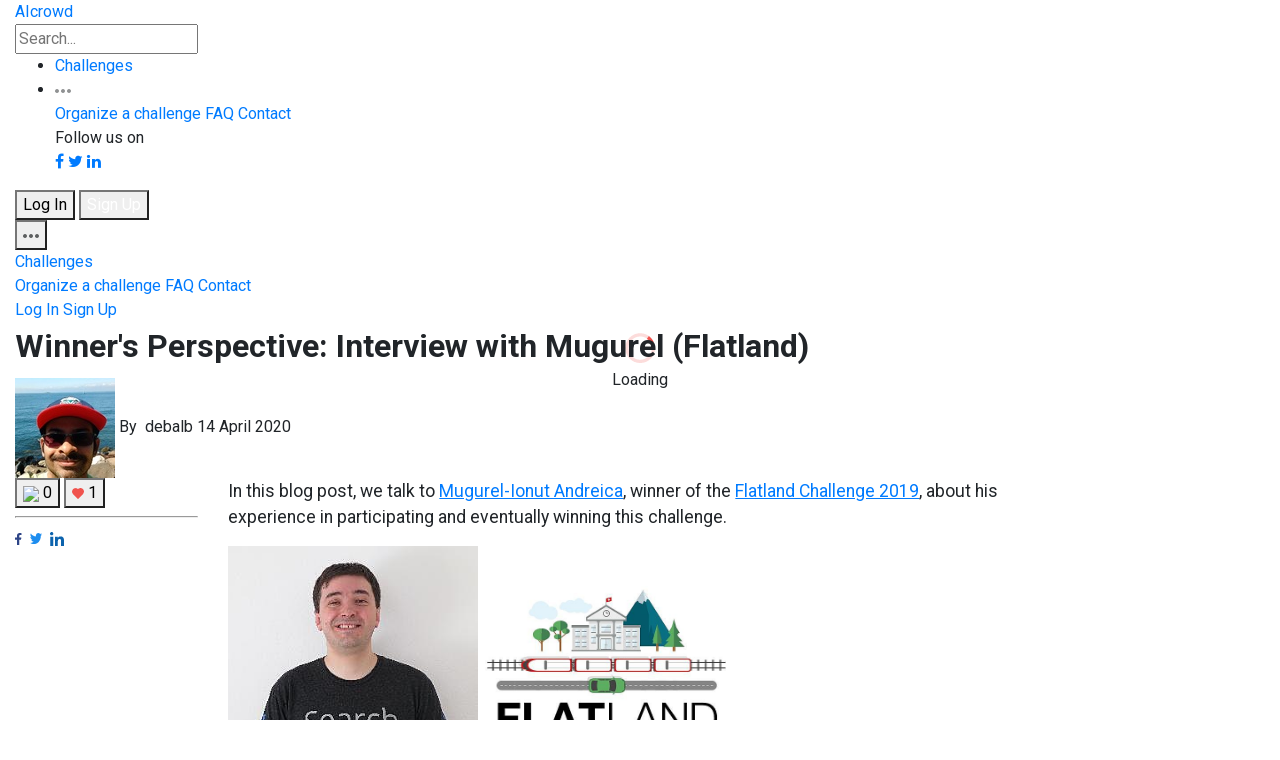

--- FILE ---
content_type: text/html; charset=UTF-8
request_url: https://d3qvx1ggyg4lu1.cloudfront.net/blogs/flatland-mugurel
body_size: 2312
content:
<!DOCTYPE html>
<html lang="en">
<head>
    <meta charset="utf-8">
    <meta name="viewport" content="width=device-width, initial-scale=1">
    <title></title>
    <style>
        body {
            font-family: "Arial";
        }
    </style>
    <script type="text/javascript">
    window.awsWafCookieDomainList = [];
    window.gokuProps = {
"key":"AQIDAHjcYu/GjX+QlghicBgQ/7bFaQZ+m5FKCMDnO+vTbNg96AHqDSf7dyseAvxXfff+th73AAAAfjB8BgkqhkiG9w0BBwagbzBtAgEAMGgGCSqGSIb3DQEHATAeBglghkgBZQMEAS4wEQQMBbAhfC6rywEJSQLoAgEQgDvkSovwKw8drqzo35BraWInANBuiYC/Ydi42ZvWJEuM09r4GJbJcSPceJYTDcFO+WT1lARbyvQfSSoHfg==",
          "iv":"D549DAHc/gAAAAvK",
          "context":"AsH1aUTJUCqntl9M4MAp+bEIA2Z82gfo6bFP0WQSh5HxMInIBfWDPcpOIuCgXBJxgsUMGWrt3unb0cPBm0YdSPpRElB0BgxydPdItM8302RQZWNeI6fzHDvHcZUSGv1tZ9KZkH8fniFjOhQ5IbDZmEfPsIKapnOetrgJNSPvhI/JXM/5uZXaJ9Nn9urbqaeMk7ljh5Nnp+b68h+yjo/rGADjmLt2hjWnWLhkeBI2+qkQuruDQlJdHkAfYTX6M/9iyuEBer6FfXPDGqyNjEpLiwytpTuZH9dIvz1dzHWS3oMpQlavm6dSf78vfVZQdrzX0BEy/Bydvu4iIUn2Ml413/xw3nA8Cq6Ha3qApz8nA1DxDPzpxrP3UujCGp5mesBbkqDcrVVAsWzetuSqjz1kHTn9T8qtiw2KeEyHHaSinzCFKESCsKOzwxb2/FFGWIQYeWRHy35D36O7RoK4e4uGSGMH4v7CRXnAR5lu4XlaFyqPw6V1l76vfkTcjDmQJAi1r/bVp8crlDQvyOmeTVej83Tt6TZtFrpzdTD8uLwDX9wbx241Th0eTxn0QzIkdEbAgZI31UMqcfrjaZXhSOoDxKU87EZCQT2nHxyQvMG7QNlQJFhNitWFV2NE9U/x0rv7+CpkP9rq3B4K2t+XD5rdMjfoYRBmwoVst3OXI6DeAkzllDwlf/N4dS9nUdxlJWMMq3E54Zg46t2ie/xKvotRJJJpoWUDMsfnDxlqvwD/lB+NDKNEJ0qKRieHUdXkTnQQO83ChzB9JnRGSOaHb/AbD7GwrXtDYbIbfE+kz+PXjiC+YswKzyz35yB8FFZWhpCutGqe1B42DiP529t0IKDi9wHU"
};
    </script>
    <script src="https://2367754b30f7.ccb7be59.us-east-2.token.awswaf.com/2367754b30f7/9db258c14fd6/4fad6115c182/challenge.js"></script>
</head>
<body>
    <div id="challenge-container"></div>
    <script type="text/javascript">
        AwsWafIntegration.saveReferrer();
        AwsWafIntegration.checkForceRefresh().then((forceRefresh) => {
            if (forceRefresh) {
                AwsWafIntegration.forceRefreshToken().then(() => {
                    window.location.reload(true);
                });
            } else {
                AwsWafIntegration.getToken().then(() => {
                    window.location.reload(true);
                });
            }
        });
    </script>
    <noscript>
        <h1>JavaScript is disabled</h1>
        In order to continue, we need to verify that you're not a robot.
        This requires JavaScript. Enable JavaScript and then reload the page.
    </noscript>
</body>
</html>

--- FILE ---
content_type: application/javascript; charset=utf-8
request_url: https://cdnjs.cloudflare.com/ajax/libs/rollbar.js/2.0.1/rollbar.min.js
body_size: 11056
content:
!function(t){function e(n){if(r[n])return r[n].exports;var o=r[n]={exports:{},id:n,loaded:!1};return t[n].call(o.exports,o,o.exports,e),o.loaded=!0,o.exports}var r={};return e.m=t,e.c=r,e.p="",e(0)}([function(t,e,r){"use strict";var n=r(1),o=window&&window._rollbarConfig,i=o&&o.globalAlias||"Rollbar",a=window&&window[i]&&"function"==typeof window[i].shimId&&void 0!==window[i].shimId();if(window&&!window._rollbarStartTime&&(window._rollbarStartTime=(new Date).getTime()),!a&&o){var s=new n(o);window[i]=s}else window.rollbar=n,window._rollbarDidLoad=!0;t.exports=n},function(t,e,r){"use strict";function n(t,e){this.options=s.extend(!0,m,t);var r=new u(this.options,p,f);this.client=e||new a(this.options,r,c),o(this.client.notifier),i(this.client.queue),this.options.captureUncaught&&(l.captureUncaughtExceptions(window,this),l.wrapGlobals(window,this)),this.options.captureUnhandledRejections&&l.captureUnhandledRejections(window,this)}function o(t){t.addTransform(h.handleItemWithError).addTransform(h.ensureItemHasSomethingToSay).addTransform(h.addBaseInfo).addTransform(h.addRequestInfo(window)).addTransform(h.addClientInfo(window)).addTransform(h.addPluginInfo(window)).addTransform(h.addBody).addTransform(h.scrubPayload).addTransform(h.userTransform).addTransform(h.itemToPayload)}function i(t){t.addPredicate(d.checkIgnore).addPredicate(d.userCheckIgnore).addPredicate(d.urlIsWhitelisted).addPredicate(d.messageIsIgnored)}var a=r(2),s=r(5),u=r(9),c=r(11),l=r(14),p=r(15),f=r(16),h=r(17),d=r(21),g=r(18);n.prototype.global=function(t){return this.client.global(t),this},n.prototype.configure=function(t){var e=this.options;return this.options=s.extend(!0,{},e,t),this.client.configure(t),this},n.prototype.log=function(){var t=this._createItem(arguments),e=t.uuid;return this.client.log(t),{uuid:e}},n.prototype.debug=function(){var t=this._createItem(arguments),e=t.uuid;return this.client.debug(t),{uuid:e}},n.prototype.info=function(){var t=this._createItem(arguments),e=t.uuid;return this.client.info(t),{uuid:e}},n.prototype.warn=function(){var t=this._createItem(arguments),e=t.uuid;return this.client.warn(t),{uuid:e}},n.prototype.warning=function(){var t=this._createItem(arguments),e=t.uuid;return this.client.warning(t),{uuid:e}},n.prototype.error=function(){var t=this._createItem(arguments),e=t.uuid;return this.client.error(t),{uuid:e}},n.prototype.critical=function(){var t=this._createItem(arguments),e=t.uuid;return this.client.critical(t),{uuid:e}},n.prototype.handleUncaughtException=function(t,e,r,n,o,i){var a,u=s.makeUnhandledStackInfo(t,e,r,n,o,"onerror","uncaught exception",g);s.isError(o)?(a=this._createItem([t,o,i]),a._unhandledStackInfo=u):s.isError(e)?(a=this._createItem([t,e,i]),a._unhandledStackInfo=u):(a=this._createItem([t,i]),a.stackInfo=u),a.level=this.options.uncaughtErrorLevel,a._isUncaught=!0,this.client.log(a)},n.prototype.handleUnhandledRejection=function(t,e){var r="unhandled rejection was null or undefined!";r=t?t.message||String(t):r;var n,o=t&&t._rollbarContext||e&&e._rollbarContext;s.isError(t)?n=this._createItem([r,t,o]):(n=this._createItem([r,o]),n.stackInfo=s.makeUnhandledStackInfo(r,"",0,0,null,"unhandledrejection","",g)),n.level=this.options.uncaughtErrorLevel,n._isUncaught=!0,this.client.log(n)},n.prototype.wrap=function(t,e){try{var r;if(r=s.isFunction(e)?e:function(){return e||{}},!s.isFunction(t))return t;if(t._isWrap)return t;if(!t._wrapped){t._wrapped=function(){try{return t.apply(this,arguments)}catch(e){var n=e;throw s.isType(n,"string")&&(n=new String(n)),n._rollbarContext=r()||{},n._rollbarContext._wrappedSource=t.toString(),window._rollbarWrappedError=n,n}},t._wrapped._isWrap=!0;for(var n in t)t.hasOwnProperty(n)&&(t._wrapped[n]=t[n])}return t._wrapped}catch(o){return t}},n.prototype._createItem=function(t){for(var e,r,n,o,i,a=[],u=0,l=t.length;u<l;++u)switch(i=t[u],s.typeName(i)){case"undefined":break;case"string":e?a.push(i):e=i;break;case"function":o=s.wrapRollbarFunction(c,i,this);break;case"date":a.push(i);break;case"error":case"domexception":r?a.push(i):r=i;break;case"object":case"array":if(i instanceof Error||"undefined"!=typeof DOMException&&i instanceof DOMException){r?a.push(i):r=i;break}n?a.push(i):n=i;break;default:if(i instanceof Error||"undefined"!=typeof DOMException&&i instanceof DOMException){r?a.push(i):r=i;break}a.push(i)}a.length>0&&(n=s.extend(!0,{},n),n.extraArgs=a);var p={message:e,err:r,custom:n,timestamp:(new Date).getTime(),callback:o,uuid:s.uuid4()};return p._originalArgs=t,p};var m={version:"2.0.1",scrubFields:["pw","pass","passwd","password","secret","confirm_password","confirmPassword","password_confirmation","passwordConfirmation","access_token","accessToken","secret_key","secretKey","secretToken"],logLevel:"debug",reportLevel:"debug",uncaughtErrorLevel:"error",endpoint:"api.rollbar.com/api/1/"};t.exports=n},function(t,e,r){"use strict";function n(t,e,r){this.options=s.extend(!0,{},t),this.logger=r,this.queue=new i(n.rateLimiter,e,this.options),this.notifier=new a(this.queue,this.options)}var o=r(3),i=r(4),a=r(8),s=r(5),u={maxItems:0,itemsPerMinute:60};n.rateLimiter=new o(u),n.prototype.global=function(t){return n.rateLimiter.configureGlobal(t),this},n.prototype.configure=function(t){this.notifier&&this.notifier.configure(t);var e=this.options;return this.options=s.extend(!0,{},e,t),this},n.prototype.log=function(t){var e=this._defaultLogLevel();return this._log(e,t)},n.prototype.debug=function(t){this._log("debug",t)},n.prototype.info=function(t){this._log("info",t)},n.prototype.warn=function(t){this._log("warning",t)},n.prototype.warning=function(t){this._log("warning",t)},n.prototype.error=function(t){this._log("error",t)},n.prototype.critical=function(t){this._log("critical",t)},n.prototype.wait=function(t){this.queue.wait(t)},n.prototype._log=function(t,e){s.wrapRollbarFunction(this.logger,function(){var r=null;e.callback&&(r=e.callback,delete e.callback),e.level=e.level||t,this.notifier.log(e,r)},this)()},n.prototype._defaultLogLevel=function(){return this.options.logLevel||"debug"},t.exports=n},function(t,e){"use strict";function r(t){this.startTime=(new Date).getTime(),this.counter=0,this.perMinCounter=0,this.configureGlobal(t)}function n(t,e,r){return!t.ignoreRateLimit&&e>=1&&r>=e}function o(t,e,r){var n=null;return t&&(t=new Error(t)),t||e||(n=i(r)),{error:t,shouldSend:e,payload:n}}function i(t){return{message:"maxItems has been hit. Ignoring errors until reset.",err:null,custom:{maxItems:t}}}r.globalSettings={startTime:(new Date).getTime(),maxItems:void 0,itemsPerMinute:void 0},r.prototype.configureGlobal=function(t){void 0!==t.startTime&&(r.globalSettings.startTime=t.startTime),void 0!==t.maxItems&&(r.globalSettings.maxItems=t.maxItems),void 0!==t.itemsPerMinute&&(r.globalSettings.itemsPerMinute=t.itemsPerMinute)},r.prototype.shouldSend=function(t,e){e=e||(new Date).getTime(),e-this.startTime>=6e4&&(this.startTime=e,this.perMinCounter=0);var i=r.globalSettings.maxItems,a=r.globalSettings.itemsPerMinute;if(n(t,i,this.counter))return o(i+" max items reached",!1);if(n(t,a,this.perMinCounter))return o(a+" items per minute reached",!1);this.counter++,this.perMinCounter++;var s=!n(t,i,this.counter);return o(null,s,i)},t.exports=r},function(t,e,r){"use strict";function n(t,e,r){this.rateLimiter=t,this.api=e,this.options=r,this.predicates=[],this.pendingRequests=[],this.retryQueue=[],this.retryHandle=null,this.waitCallback=null}var o=r(5);n.prototype.configure=function(t){this.api&&this.api.configure(t);var e=this.options;return this.options=o.extend(!0,{},e,t),this},n.prototype.addPredicate=function(t){return o.isFunction(t)&&this.predicates.push(t),this},n.prototype.addItem=function(t,e){e&&o.isFunction(e)||(e=function(){});var r=this._applyPredicates(t);if(r.stop)return void e(r.err);if(this.waitCallback)return void e();this.pendingRequests.push(t);try{this._makeApiRequest(t,function(r,n){this._dequeuePendingRequest(t),e(r,n)}.bind(this))}catch(n){this._dequeuePendingRequest(t),e(n)}},n.prototype.wait=function(t){o.isFunction(t)&&(this.waitCallback=t,0==this.pendingRequests.length&&this.waitCallback())},n.prototype._applyPredicates=function(t){for(var e=null,r=0,n=this.predicates.length;r<n;r++)if(e=this.predicates[r](t,this.options),!e||void 0!==e.err)return{stop:!0,err:e.err};return{stop:!1,err:null}},n.prototype._makeApiRequest=function(t,e){var r=this.rateLimiter.shouldSend(t);r.shouldSend?this.api.postItem(t,function(r,n){r?this._maybeRetry(r,t,e):e(r,n)}.bind(this)):r.error?e(r.error):this.api.postItem(r.payload,e)};var i=["ECONNRESET","ENOTFOUND","ESOCKETTIMEDOUT","ETIMEDOUT","ECONNREFUSED","EHOSTUNREACH","EPIPE","EAI_AGAIN"];n.prototype._maybeRetry=function(t,e,r){var n=!1;if(this.options.retryInterval)for(var o=0,a=i.length;o<a;o++)if(t.code===i[o]){n=!0;break}n?this._retryApiRequest(e,r):r(t)},n.prototype._retryApiRequest=function(t,e){this.retryQueue.push({item:t,callback:e}),this.retryHandle||(this.retryHandle=setInterval(function(){for(;this.retryQueue.length;){var t=this.retryQueue.shift();this._makeApiRequest(t.item,t.callback)}}.bind(this),this.options.retryInterval))},n.prototype._dequeuePendingRequest=function(t){for(var e=1==this.pendingRequests.length,r=this.pendingRequests.length;r>=0;r--)if(this.pendingRequests[r]==t)return this.pendingRequests.splice(r,1),void(e&&o.isFunction(this.waitCallback)&&this.waitCallback())},t.exports=n},function(t,e,r){"use strict";function n(){if(!S&&(S=!0,s(JSON)&&(a(JSON.stringify)&&(I.stringify=JSON.stringify),a(JSON.parse)&&(I.parse=JSON.parse)),!a(I.stringify)||!a(I.parse))){var t=r(7);t(I)}}function o(t,e){return e===i(t)}function i(t){var e=typeof t;return"object"!==e?e:t?{}.toString.call(t).match(/\s([a-zA-Z]+)/)[1].toLowerCase():"null"}function a(t){return o(t,"function")}function s(t){return!o(t,"undefined")}function u(t){var e=i(t);return"object"===e||"array"===e}function c(t){return o(t,"error")}function l(t,e,r){return function(){var n=r||this;try{return e.apply(n,arguments)}catch(o){t.error(o)}}}function p(t,e){var r,n,i,a=o(t,"object"),s=o(t,"array"),u=[];if(a)for(r in t)t.hasOwnProperty(r)&&u.push(r);else if(s)for(i=0;i<t.length;++i)u.push(i);for(i=0;i<u.length;++i)r=u[i],n=t[r],t[r]=e(r,n);return t}function f(t){return"********"}function h(){var t=(new Date).getTime(),e="xxxxxxxx-xxxx-4xxx-yxxx-xxxxxxxxxxxx".replace(/[xy]/g,function(e){var r=(t+16*Math.random())%16|0;return t=Math.floor(t/16),("x"===e?r:7&r|8).toString(16)});return e}function d(t){var e=g(t);return""===e.anchor&&(e.source=e.source.replace("#","")),t=e.source.replace("?"+e.query,"")}function g(t){if(!o(t,"string"))throw new Error("received invalid input");for(var e=R,r=e.parser[e.strictMode?"strict":"loose"].exec(t),n={},i=e.key.length;i--;)n[e.key[i]]=r[i]||"";return n[e.q.name]={},n[e.key[12]].replace(e.q.parser,function(t,r,o){r&&(n[e.q.name][r]=o)}),n}function m(t,e,r){r=r||{},r.access_token=t;var n,o=[];for(n in r)r.hasOwnProperty(n)&&o.push([n,r[n]].join("="));var i="?"+o.sort().join("&");e=e||{},e.path=e.path||"";var a,s=e.path.indexOf("?"),u=e.path.indexOf("#");s!==-1&&(u===-1||u>s)?(a=e.path,e.path=a.substring(0,s)+i+"&"+a.substring(s+1)):u!==-1?(a=e.path,e.path=a.substring(0,u)+i+a.substring(u)):e.path=e.path+i}function v(t,e){if(e=e||t.protocol,!e&&t.port&&(80===t.port?e="http:":443===t.port&&(e="https:")),e=e||"https:",!t.hostname)return null;var r=e+"//"+t.hostname;return t.port&&(r=r+":"+t.port),t.path&&(r+=t.path),r}function y(t,e){var r,n;try{r=I.stringify(t)}catch(o){if(e&&a(e))try{r=e(t)}catch(i){n=i}else n=o}return{error:n,value:r}}function b(t){var e,r;try{e=I.parse(t)}catch(n){r=n}return{error:r,value:e}}function w(t,e,r,n,o,i,a,s){var u={url:e||"",line:r,column:n};u.func=s.guessFunctionName(u.url,u.line),u.context=s.gatherContext(u.url,u.line);var c=document&&document.location&&document.location.href,l=window&&window.navigator&&window.navigator.userAgent;return{mode:i,message:o?String(o):t||a,url:c,stack:[u],useragent:l}}function x(t,e){if(t){var r=e.split("."),n=t;try{for(var o=0,i=r.length;o<i;++o)n=n[r[o]]}catch(a){n=void 0}return n}}function k(t,e,r){if(t){var n=e.split("."),o=n.length;if(!(o<1)){if(1===o)return void(t[n[0]]=r);try{for(var i=t[n[0]]||{},a=i,s=1;s<o-1;s++)i[n[s]]=i[n[s]]||{},i=i[n[s]];i[n[o-1]]=r,t[n[0]]=a}catch(u){return}}}}function E(t,e){function r(t,e,r,n,o,i){return e+f(i)}function n(t){var e;if(o(t,"string"))for(e=0;e<u.length;++e)t=t.replace(u[e],r);return t}function i(t,e){var r;for(r=0;r<s.length;++r)if(s[r].test(t)){e=f(e);break}return e}function a(t,e){var r=i(t,e);return r===e?o(e,"object")||o(e,"array")?p(e,a):n(r):r}e=e||[];var s=T(e),u=_(e);return p(t,a),t}function T(t){for(var e,r=[],n=0;n<t.length;++n)e="\\[?(%5[bB])?"+t[n]+"\\[?(%5[bB])?\\]?(%5[dD])?",r.push(new RegExp(e,"i"));return r}function _(t){for(var e,r=[],n=0;n<t.length;++n)e="\\[?(%5[bB])?"+t[n]+"\\[?(%5[bB])?\\]?(%5[dD])?",r.push(new RegExp("("+e+"=)([^&\\n]+)","igm"));return r}var O=r(6),I={},S=!1;n();var N={debug:0,info:1,warning:2,error:3,critical:4},R={strictMode:!1,key:["source","protocol","authority","userInfo","user","password","host","port","relative","path","directory","file","query","anchor"],q:{name:"queryKey",parser:/(?:^|&)([^&=]*)=?([^&]*)/g},parser:{strict:/^(?:([^:\/?#]+):)?(?:\/\/((?:(([^:@]*)(?::([^:@]*))?)?@)?([^:\/?#]*)(?::(\d*))?))?((((?:[^?#\/]*\/)*)([^?#]*))(?:\?([^#]*))?(?:#(.*))?)/,loose:/^(?:(?![^:@]+:[^:@\/]*@)([^:\/?#.]+):)?(?:\/\/)?((?:(([^:@]*)(?::([^:@]*))?)?@)?([^:\/?#]*)(?::(\d*))?)(((\/(?:[^?#](?![^?#\/]*\.[^?#\/.]+(?:[?#]|$)))*\/?)?([^?#\/]*))(?:\?([^#]*))?(?:#(.*))?)/}};t.exports={isType:o,typeName:i,isFunction:a,isIterable:u,isError:c,extend:O,traverse:p,redact:f,uuid4:h,wrapRollbarFunction:l,LEVELS:N,sanitizeUrl:d,addParamsAndAccessTokenToPath:m,formatUrl:v,stringify:y,jsonParse:b,makeUnhandledStackInfo:w,get:x,set:k,scrub:E}},function(t,e){"use strict";var r=Object.prototype.hasOwnProperty,n=Object.prototype.toString,o=function(t){return"function"==typeof Array.isArray?Array.isArray(t):"[object Array]"===n.call(t)},i=function(t){if(!t||"[object Object]"!==n.call(t))return!1;var e=r.call(t,"constructor"),o=t.constructor&&t.constructor.prototype&&r.call(t.constructor.prototype,"isPrototypeOf");if(t.constructor&&!e&&!o)return!1;var i;for(i in t);return"undefined"==typeof i||r.call(t,i)};t.exports=function a(){var t,e,r,n,s,u,c=arguments[0],l=1,p=arguments.length,f=!1;for("boolean"==typeof c?(f=c,c=arguments[1]||{},l=2):("object"!=typeof c&&"function"!=typeof c||null==c)&&(c={});l<p;++l)if(t=arguments[l],null!=t)for(e in t)r=c[e],n=t[e],c!==n&&(f&&n&&(i(n)||(s=o(n)))?(s?(s=!1,u=r&&o(r)?r:[]):u=r&&i(r)?r:{},c[e]=a(f,u,n)):"undefined"!=typeof n&&(c[e]=n));return c}},function(t,e){var r=function(t){function e(t){return t<10?"0"+t:t}function r(){return this.valueOf()}function n(t){return i.lastIndex=0,i.test(t)?'"'+t.replace(i,function(t){var e=u[t];return"string"==typeof e?e:"\\u"+("0000"+t.charCodeAt(0).toString(16)).slice(-4)})+'"':'"'+t+'"'}function o(t,e){var r,i,u,l,p,f=a,h=e[t];switch(h&&"object"==typeof h&&"function"==typeof h.toJSON&&(h=h.toJSON(t)),"function"==typeof c&&(h=c.call(e,t,h)),typeof h){case"string":return n(h);case"number":return isFinite(h)?String(h):"null";case"boolean":case"null":return String(h);case"object":if(!h)return"null";if(a+=s,p=[],"[object Array]"===Object.prototype.toString.apply(h)){for(l=h.length,r=0;r<l;r+=1)p[r]=o(r,h)||"null";return u=0===p.length?"[]":a?"[\n"+a+p.join(",\n"+a)+"\n"+f+"]":"["+p.join(",")+"]",a=f,u}if(c&&"object"==typeof c)for(l=c.length,r=0;r<l;r+=1)"string"==typeof c[r]&&(i=c[r],u=o(i,h),u&&p.push(n(i)+(a?": ":":")+u));else for(i in h)Object.prototype.hasOwnProperty.call(h,i)&&(u=o(i,h),u&&p.push(n(i)+(a?": ":":")+u));return u=0===p.length?"{}":a?"{\n"+a+p.join(",\n"+a)+"\n"+f+"}":"{"+p.join(",")+"}",a=f,u}}var i=/[\\"\u0000-\u001f\u007f-\u009f\u00ad\u0600-\u0604\u070f\u17b4\u17b5\u200c-\u200f\u2028-\u202f\u2060-\u206f\ufeff\ufff0-\uffff]/g;"function"!=typeof Date.prototype.toJSON&&(Date.prototype.toJSON=function(){return isFinite(this.valueOf())?this.getUTCFullYear()+"-"+e(this.getUTCMonth()+1)+"-"+e(this.getUTCDate())+"T"+e(this.getUTCHours())+":"+e(this.getUTCMinutes())+":"+e(this.getUTCSeconds())+"Z":null},Boolean.prototype.toJSON=r,Number.prototype.toJSON=r,String.prototype.toJSON=r);var a,s,u,c;"function"!=typeof t.stringify&&(u={"\b":"\\b","\t":"\\t","\n":"\\n","\f":"\\f","\r":"\\r",'"':'\\"',"\\":"\\\\"},t.stringify=function(t,e,r){var n;if(a="",s="","number"==typeof r)for(n=0;n<r;n+=1)s+=" ";else"string"==typeof r&&(s=r);if(c=e,e&&"function"!=typeof e&&("object"!=typeof e||"number"!=typeof e.length))throw new Error("JSON.stringify");return o("",{"":t})}),"function"!=typeof t.parse&&(t.parse=function(){function t(t){return t.replace(/\\(?:u(.{4})|([^u]))/g,function(t,e,r){return e?String.fromCharCode(parseInt(e,16)):a[r]})}var e,r,n,o,i,a={"\\":"\\",'"':'"',"/":"/",t:"\t",n:"\n",r:"\r",f:"\f",b:"\b"},s={go:function(){e="ok"},firstokey:function(){o=i,e="colon"},okey:function(){o=i,e="colon"},ovalue:function(){e="ocomma"},firstavalue:function(){e="acomma"},avalue:function(){e="acomma"}},u={go:function(){e="ok"},ovalue:function(){e="ocomma"},firstavalue:function(){e="acomma"},avalue:function(){e="acomma"}},c={"{":{go:function(){r.push({state:"ok"}),n={},e="firstokey"},ovalue:function(){r.push({container:n,state:"ocomma",key:o}),n={},e="firstokey"},firstavalue:function(){r.push({container:n,state:"acomma"}),n={},e="firstokey"},avalue:function(){r.push({container:n,state:"acomma"}),n={},e="firstokey"}},"}":{firstokey:function(){var t=r.pop();i=n,n=t.container,o=t.key,e=t.state},ocomma:function(){var t=r.pop();n[o]=i,i=n,n=t.container,o=t.key,e=t.state}},"[":{go:function(){r.push({state:"ok"}),n=[],e="firstavalue"},ovalue:function(){r.push({container:n,state:"ocomma",key:o}),n=[],e="firstavalue"},firstavalue:function(){r.push({container:n,state:"acomma"}),n=[],e="firstavalue"},avalue:function(){r.push({container:n,state:"acomma"}),n=[],e="firstavalue"}},"]":{firstavalue:function(){var t=r.pop();i=n,n=t.container,o=t.key,e=t.state},acomma:function(){var t=r.pop();n.push(i),i=n,n=t.container,o=t.key,e=t.state}},":":{colon:function(){if(Object.hasOwnProperty.call(n,o))throw new SyntaxError("Duplicate key '"+o+'"');e="ovalue"}},",":{ocomma:function(){n[o]=i,e="okey"},acomma:function(){n.push(i),e="avalue"}},"true":{go:function(){i=!0,e="ok"},ovalue:function(){i=!0,e="ocomma"},firstavalue:function(){i=!0,e="acomma"},avalue:function(){i=!0,e="acomma"}},"false":{go:function(){i=!1,e="ok"},ovalue:function(){i=!1,e="ocomma"},firstavalue:function(){i=!1,e="acomma"},avalue:function(){i=!1,e="acomma"}},"null":{go:function(){i=null,e="ok"},ovalue:function(){i=null,e="ocomma"},firstavalue:function(){i=null,e="acomma"},avalue:function(){i=null,e="acomma"}}};return function(n,o){var a,l=/^[\u0020\t\n\r]*(?:([,:\[\]{}]|true|false|null)|(-?\d+(?:\.\d*)?(?:[eE][+\-]?\d+)?)|"((?:[^\r\n\t\\\"]|\\(?:["\\\/trnfb]|u[0-9a-fA-F]{4}))*)")/;e="go",r=[];try{for(;;){if(a=l.exec(n),!a)break;a[1]?c[a[1]][e]():a[2]?(i=+a[2],u[e]()):(i=t(a[3]),s[e]()),n=n.slice(a[0].length)}}catch(p){e=p}if("ok"!==e||/[^\u0020\t\n\r]/.test(n))throw e instanceof SyntaxError?e:new SyntaxError("JSON");return"function"==typeof o?function f(t,e){var r,n,a=t[e];if(a&&"object"==typeof a)for(r in i)Object.prototype.hasOwnProperty.call(a,r)&&(n=f(a,r),void 0!==n?a[r]=n:delete a[r]);return o.call(t,e,a)}({"":i},""):i}}())};t.exports=r},function(t,e,r){"use strict";function n(t,e){this.queue=t,this.options=e,this.transforms=[]}var o=r(5);n.prototype.configure=function(t){this.queue&&this.queue.configure(t);var e=this.options;return this.options=o.extend(!0,{},e,t),this},n.prototype.addTransform=function(t){return o.isFunction(t)&&this.transforms.push(t),this},n.prototype.log=function(t,e){e&&o.isFunction(e)||(e=function(){}),this._applyTransforms(t,function(t,r){return t?e(t,null):void this.queue.addItem(r,e)}.bind(this))},n.prototype._applyTransforms=function(t,e){var r=-1,n=this.transforms.length,o=this.transforms,i=this.options,a=function(t,s){return t?void e(t,null):(r++,r===n?void e(null,s):void o[r](s,i,a))};a(null,t)},t.exports=n},function(t,e,r){"use strict";function n(t,e,r,n){this.options=t,this.transport=e,this.url=r,this.jsonBackup=n,this.accessToken=t.accessToken,this.transportOptions=o(t,r)}function o(t,e){return a.getTransportFromOptions(t,s,e)}var i=r(5),a=r(10),s={hostname:"api.rollbar.com",path:"/api/1",search:null,version:"1",protocol:"https:",port:443};n.prototype.postItem=function(t,e){var r=a.transportOptions(this.transportOptions,"/item/","POST"),n=a.buildPayload(this.accessToken,t,this.jsonBackup);this.transport.post(this.accessToken,r,n,e)},n.prototype.configure=function(t){var e=this.oldOptions;return this.options=i.extend(!0,{},e,t),this.transportOptions=o(this.options,this.url),void 0!==this.options.accessToken&&(this.accessToken=this.options.accessToken),this},t.exports=n},function(t,e,r){"use strict";function n(t,e,r){if(s.isType(e.context,"object")){var n=s.stringify(e.context,r);n.error?e.context="Error: could not serialize 'context'":e.context=n.value||"",e.context.length>255&&(e.context=e.context.substr(0,255))}return{access_token:t,data:e}}function o(t,e,r){var n=e.hostname,o=e.protocol,i=e.port,a=e.path,s=e.search,u=t.proxy;if(t.endpoint){var c=r.parse(t.endpoint);n=c.hostname,o=c.protocol,i=c.port,a=c.pathname,s=c.search}return{hostname:n,protocol:o,port:i,path:a,search:s,proxy:u}}function i(t,e,r){var n=t.protocol||"https:",o=t.port||("http:"===n?80:"https:"===n?443:void 0),i=t.hostname;return e=a(t.path,e),t.search&&(e+=t.search),t.proxy&&(e=n+"//"+i+e,i=t.proxy.host||t.proxy.hostname,o=t.proxy.port,n=t.proxy.protocol||n),{protocol:n,hostname:i,path:e,port:o,method:r}}function a(t,e){var r=/\/$/.test(t),n=/^\//.test(e);return r&&n?e=e.substring(1):r||n||(e="/"+e),t+e}var s=r(5);t.exports={buildPayload:n,getTransportFromOptions:o,transportOptions:i,appendPathToPath:a}},function(t,e,r){"use strict";function n(){var t=Array.prototype.slice.call(arguments,0);t.unshift("Rollbar:"),s.ieVersion()<=8?console.error(a.apply(null,t)):console.error.apply(console,t)}function o(){var t=Array.prototype.slice.call(arguments,0);t.unshift("Rollbar:"),s.ieVersion()<=8?console.info(a.apply(null,t)):console.info.apply(console,t)}function i(){var t=Array.prototype.slice.call(arguments,0);t.unshift("Rollbar:"),s.ieVersion()<=8?console.log(a.apply(null,t)):console.log.apply(console,t)}function a(){for(var t=[],e=0;e<arguments.length;e++){var r=arguments[e];"object"==typeof r?(r=u.stringify(r),r=r.error||r.value,r.length>500&&(r=r.substr(0,500)+"...")):"undefined"==typeof r&&(r="undefined"),t.push(r)}return t.join(" ")}r(12);var s=r(13),u=r(5);t.exports={error:n,info:o,log:i}},function(t,e){!function(t){"use strict";t.console||(t.console={});for(var e,r,n=t.console,o=function(){},i=["memory"],a="assert,clear,count,debug,dir,dirxml,error,exception,group,groupCollapsed,groupEnd,info,log,markTimeline,profile,profiles,profileEnd,show,table,time,timeEnd,timeline,timelineEnd,timeStamp,trace,warn".split(",");e=i.pop();)n[e]||(n[e]={});for(;r=a.pop();)n[r]||(n[r]=o)}("undefined"==typeof window?this:window)},function(t,e){"use strict";function r(){var t;if(!document)return t;for(var e=3,r=document.createElement("div"),n=r.getElementsByTagName("i");r.innerHTML="<!--[if gt IE "+ ++e+"]><i></i><![endif]-->",n[0];);return e>4?e:t}var n={ieVersion:r};t.exports=n},function(t,e){"use strict";function r(t,e){if(t){var r;"function"==typeof e._rollbarOldOnError?r=e._rollbarOldOnError:t.onerror&&!t.onerror.belongsToRollbar&&(r=t.onerror,e._rollbarOldOnError=r);var o=function(){var o=Array.prototype.slice.call(arguments,0);n(t,e,r,o)};o.belongsToRollbar=!0,t.onerror=o}}function n(t,e,r,n){t._rollbarWrappedError&&(n[4]||(n[4]=t._rollbarWrappedError),n[5]||(n[5]=t._rollbarWrappedError._rollbarContext),t._rollbarWrappedError=null),e.handleUncaughtException.apply(e,n),r&&r.apply(t,n)}function o(t,e){if(t){"function"==typeof t._rollbarURH&&t.removeEventListener("unhandledrejection",t._rollbarURH);var r=function(t){var r=t.reason,n=t.promise,o=t.detail;!r&&o&&(r=o.reason,n=o.promise),e&&e.handleUnhandledRejection&&e.handleUnhandledRejection(r,n)};t._rollbarURH=r,t.addEventListener("unhandledrejection",r)}}function i(t,e){if(t){var r,n,o="EventTarget,Window,Node,ApplicationCache,AudioTrackList,ChannelMergerNode,CryptoOperation,EventSource,FileReader,HTMLUnknownElement,IDBDatabase,IDBRequest,IDBTransaction,KeyOperation,MediaController,MessagePort,ModalWindow,Notification,SVGElementInstance,Screen,TextTrack,TextTrackCue,TextTrackList,WebSocket,WebSocketWorker,Worker,XMLHttpRequest,XMLHttpRequestEventTarget,XMLHttpRequestUpload".split(",");for(r=0;r<o.length;++r)n=o[r],t[n]&&t[n].prototype&&a(e,t[n].prototype)}}function a(t,e){if(e.hasOwnProperty&&e.hasOwnProperty("addEventListener")){var r=e.addEventListener;r._rollbarOldAdd&&(r=r._rollbarOldAdd);var n=function(e,n,o){r.call(this,e,t.wrap(n),o)};n._rollbarOldAdd=r,e.addEventListener=n;var o=e.removeEventListener;o._rollbarOldRemove&&(o=o._rollbarOldRemove);var i=function(t,e,r){o.call(this,t,e&&e._wrapped||e,r)};i._rollbarOldRemove=o,e.removeEventListener=i}}t.exports={captureUncaughtExceptions:r,captureUnhandledRejections:o,wrapGlobals:i}},function(t,e,r){"use strict";function n(t,e,r,n,o){n&&l.isFunction(n)||(n=function(){}),l.addParamsAndAccessTokenToPath(t,e,r);var a="GET",s=l.formatUrl(e);i(t,s,a,null,n,o)}function o(t,e,r,n,o){if(n&&l.isFunction(n)||(n=function(){}),!r)return n(new Error("Cannot send empty request"));var a=l.stringify(r);if(a.error)return n(a.error);var s=a.value,u="POST",c=l.formatUrl(e);i(t,c,u,s,n,o)}function i(t,e,r,n,o,i){var f;if(f=i?i():a(),!f)return o(new Error("No way to send a request"));try{try{var h=function(){try{if(h&&4===f.readyState){h=void 0;var t=l.jsonParse(f.responseText);if(s(f))return void o(t.error,t.value);if(u(f)){if(403===f.status){var e=t.value&&t.value.message;p.error(e)}o(new Error(String(f.status)))}else{var r="XHR response had no status code (likely connection failure)";o(c(r))}}}catch(n){var i;i=n&&n.stack?n:new Error(n),o(i)}};f.open(r,e,!0),f.setRequestHeader&&(f.setRequestHeader("Content-Type","application/json"),f.setRequestHeader("X-Rollbar-Access-Token",t)),f.onreadystatechange=h,f.send(n)}catch(d){if("undefined"!=typeof XDomainRequest){if(!window||!window.location)return o(new Error("No window available during request, unknown environment"));"http:"===window.location.href.substring(0,5)&&"https"===e.substring(0,5)&&(e="http"+e.substring(5));var g=new XDomainRequest;g.onprogress=function(){},g.ontimeout=function(){var t="Request timed out",e="ETIMEDOUT";o(c(t,e))},g.onerror=function(){o(new Error("Error during request"))},g.onload=function(){var t=l.jsonParse(g.responseText);o(t.error,t.value)},g.open(r,e,!0),g.send(n)}else o(new Error("Cannot find a method to transport a request"))}}catch(m){o(m)}}function a(){var t,e,r=[function(){return new XMLHttpRequest},function(){return new ActiveXObject("Msxml2.XMLHTTP")},function(){return new ActiveXObject("Msxml3.XMLHTTP")},function(){return new ActiveXObject("Microsoft.XMLHTTP")}],n=r.length;for(e=0;e<n;e++)try{t=r[e]();break}catch(o){}return t}function s(t){return t&&t.status&&200===t.status}function u(t){return t&&l.isType(t.status,"number")&&t.status>=400&&t.status<600}function c(t,e){var r=new Error(t);return r.code=e||"ENOTFOUND",r}var l=r(5),p=r(11);t.exports={get:n,post:o}},function(t,e){"use strict";function r(t){var e,r,n={protocol:null,auth:null,host:null,path:null,hash:null,href:t,hostname:null,port:null,pathname:null,search:null,query:null};if(e=t.indexOf("//"),e!==-1?(n.protocol=t.substring(0,e),r=e+2):r=0,e=t.indexOf("@",r),e!==-1&&(n.auth=t.substring(r,e),r=e+1),e=t.indexOf("/",r),e===-1){if(e=t.indexOf("?",r),e===-1)return e=t.indexOf("#",r),e===-1?n.host=t.substring(r):(n.host=t.substring(r,e),n.hash=t.substring(e)),n.hostname=n.host.split(":")[0],n.port=n.host.split(":")[1],n.port&&(n.port=parseInt(n.port,10)),n;n.host=t.substring(r,e),n.hostname=n.host.split(":")[0],n.port=n.host.split(":")[1],n.port&&(n.port=parseInt(n.port,10)),r=e}else n.host=t.substring(r,e),n.hostname=n.host.split(":")[0],n.port=n.host.split(":")[1],n.port&&(n.port=parseInt(n.port,10)),r=e;if(e=t.indexOf("#",r),e===-1?n.path=t.substring(r):(n.path=t.substring(r,e),n.hash=t.substring(e)),n.path){var o=n.path.split("?");n.pathname=o[0],n.query=o[1],n.search=n.query?"?"+n.query:null}return n}t.exports={parse:r}},function(t,e,r){"use strict";function n(t,e,r){if(t.data=t.data||{},t.err)try{t.stackInfo=t.err._savedStackTrace||m.parse(t.err)}catch(n){v.error("Error while parsing the error object.",n),t.message=t.err.message||t.err.description||t.message||String(t.err),delete t.err}r(null,t)}function o(t,e,r){t.message||t.stackInfo||t.custom||r(new Error("No message, stack info, or custom data"),null),r(null,t)}function i(t,e,r){var n=e.environment||e.payload&&e.payload.environment;t.data=g.extend(!0,{},t.data,{environment:n,level:t.level,endpoint:e.endpoint,platform:"browser",framework:"browser-js",language:"javascript",server:{},notifier:{name:"rollbar-browser-js",version:e.version}}),r(null,t)}function a(t){return function(e,r,n){return t&&t.location?(g.set(e,"data.request",{url:t.location.href,query_string:t.location.search,user_ip:"$remote_ip"}),void n(null,e)):n(null,e)}}function s(t){return function(e,r,n){return t?(g.set(e,"data.client",{runtime_ms:e.timestamp-t._rollbarStartTime,timestamp:Math.round(e.timestamp/1e3),javascript:{browser:t.navigator.userAgent,language:t.navigator.language,cookie_enabled:t.navigator.cookieEnabled,screen:{width:t.screen.width,height:t.screen.height}}}),void n(null,e)):n(null,e)}}function u(t){return function(e,r,n){if(!t||!t.navigator)return n(null,e);for(var o,i=[],a=t.navigator.plugins||[],s=0,u=a.length;s<u;++s)o=a[s],i.push({name:o.name,description:o.description});g.set(e,"data.client.javascript.plugins",i),n(null,e)}}function c(t,e,r){t.stackInfo?p(t,e,r):l(t,e,r)}function l(t,e,r){var n=t.message,o=t.custom;if(!n)if(o){var i=e.scrubFields,a=g.stringify(g.scrub(o,i));n=a.error||a.value||""}else n="";var s={body:n};o&&(s.extra=g.extend(!0,{},o)),g.set(t,"data.body",{message:s}),r(null,t)}function p(t,e,r){var n=t.data.description,o=t.stackInfo,i=t.custom,a=m.guessErrorClass(o.message),s=o.name||a[0],u=a[1],c={exception:{"class":s,message:u}};n&&(c.exception.description=n||"uncaught exception");var p=o.stack;if(p&&0===p.length&&t._unhandledStackInfo&&t._unhandledStackInfo.stack&&(p=t._unhandledStackInfo.stack),p){var f,h,d,v,y,b,w,x;for(c.frames=[],w=0;w<p.length;++w)f=p[w],h={filename:f.url?g.sanitizeUrl(f.url):"(unknown)",lineno:f.line||null,method:f.func&&"?"!==f.func?f.func:"[anonymous]",colno:f.column},d=v=y=null,b=f.context?f.context.length:0,b&&(x=Math.floor(b/2),v=f.context.slice(0,x),d=f.context[x],y=f.context.slice(x)),d&&(h.code=d),(v||y)&&(h.context={},v&&v.length&&(h.context.pre=v),y&&y.length&&(h.context.post=y)),f.args&&(h.args=f.args),c.frames.push(h);c.frames.reverse(),i&&(c.extra=g.extend(!0,{},i)),g.set(t,"data.body",{trace:c}),r(null,t)}else t.message=s+": "+u,l(t,e,r)}function f(t,e,r){var n=e.scrubFields;g.scrub(t.data,n),r(null,t)}function h(t,e,r){var n=g.extend(!0,{},t);try{g.isFunction(e.transform)&&e.transform(n.data)}catch(o){return e.transform=null,v.error("Error while calling custom transform() function. Removing custom transform().",o),void r(null,t)}r(null,n)}function d(t,e,r){var n=e.payload||{};n.body&&delete n.body;var o=g.extend(!0,{},t.data,n);t._isUncaught&&(o._isUncaught=!0),r(null,o)}var g=r(5),m=r(18),v=r(11);t.exports={handleItemWithError:n,ensureItemHasSomethingToSay:o,addBaseInfo:i,addRequestInfo:a,addClientInfo:s,addPluginInfo:u,addBody:c,scrubPayload:f,userTransform:h,itemToPayload:d}},function(t,e,r){"use strict";function n(){return l}function o(){return null}function i(t){var e={};return e._stackFrame=t,e.url=t.fileName,e.line=t.lineNumber,
e.func=t.functionName,e.column=t.columnNumber,e.args=t.args,e.context=o(e.url,e.line),e}function a(t){function e(){var e=[];try{e=c.parse(t)}catch(r){e=[]}for(var n=[],o=0;o<e.length;o++)n.push(new i(e[o]));return n}return{stack:e(),message:t.message,name:t.name}}function s(t){return new a(t)}function u(t){if(!t)return["Unknown error. There was no error message to display.",""];var e=t.match(p),r="(unknown)";return e&&(r=e[e.length-1],t=t.replace((e[e.length-2]||"")+r+":",""),t=t.replace(/(^[\s]+|[\s]+$)/g,"")),[r,t]}var c=r(19),l="?",p=new RegExp("^(([a-zA-Z0-9-_$ ]*): *)?(Uncaught )?([a-zA-Z0-9-_$ ]*): ");t.exports={guessFunctionName:n,guessErrorClass:u,gatherContext:o,parse:s,Stack:a,Frame:i}},function(t,e,r){var n,o,i;!function(a,s){"use strict";o=[r(20)],n=s,i="function"==typeof n?n.apply(e,o):n,!(void 0!==i&&(t.exports=i))}(this,function(t){"use strict";function e(t,e,r){if("function"==typeof Array.prototype.map)return t.map(e,r);for(var n=new Array(t.length),o=0;o<t.length;o++)n[o]=e.call(r,t[o]);return n}function r(t,e,r){if("function"==typeof Array.prototype.filter)return t.filter(e,r);for(var n=[],o=0;o<t.length;o++)e.call(r,t[o])&&n.push(t[o]);return n}var n=/(^|@)\S+\:\d+/,o=/^\s*at .*(\S+\:\d+|\(native\))/m,i=/^(eval@)?(\[native code\])?$/;return{parse:function(t){if("undefined"!=typeof t.stacktrace||"undefined"!=typeof t["opera#sourceloc"])return this.parseOpera(t);if(t.stack&&t.stack.match(o))return this.parseV8OrIE(t);if(t.stack)return this.parseFFOrSafari(t);throw new Error("Cannot parse given Error object")},extractLocation:function(t){if(t.indexOf(":")===-1)return[t];var e=t.replace(/[\(\)\s]/g,"").split(":"),r=e.pop(),n=e[e.length-1];if(!isNaN(parseFloat(n))&&isFinite(n)){var o=e.pop();return[e.join(":"),o,r]}return[e.join(":"),r,void 0]},parseV8OrIE:function(n){var i=r(n.stack.split("\n"),function(t){return!!t.match(o)},this);return e(i,function(e){e.indexOf("(eval ")>-1&&(e=e.replace(/eval code/g,"eval").replace(/(\(eval at [^\()]*)|(\)\,.*$)/g,""));var r=e.replace(/^\s+/,"").replace(/\(eval code/g,"(").split(/\s+/).slice(1),n=this.extractLocation(r.pop()),o=r.join(" ")||void 0,i="eval"===n[0]?void 0:n[0];return new t(o,(void 0),i,n[1],n[2],e)},this)},parseFFOrSafari:function(n){var o=r(n.stack.split("\n"),function(t){return!t.match(i)},this);return e(o,function(e){if(e.indexOf(" > eval")>-1&&(e=e.replace(/ line (\d+)(?: > eval line \d+)* > eval\:\d+\:\d+/g,":$1")),e.indexOf("@")===-1&&e.indexOf(":")===-1)return new t(e);var r=e.split("@"),n=this.extractLocation(r.pop()),o=r.shift()||void 0;return new t(o,(void 0),n[0],n[1],n[2],e)},this)},parseOpera:function(t){return!t.stacktrace||t.message.indexOf("\n")>-1&&t.message.split("\n").length>t.stacktrace.split("\n").length?this.parseOpera9(t):t.stack?this.parseOpera11(t):this.parseOpera10(t)},parseOpera9:function(e){for(var r=/Line (\d+).*script (?:in )?(\S+)/i,n=e.message.split("\n"),o=[],i=2,a=n.length;i<a;i+=2){var s=r.exec(n[i]);s&&o.push(new t((void 0),(void 0),s[2],s[1],(void 0),n[i]))}return o},parseOpera10:function(e){for(var r=/Line (\d+).*script (?:in )?(\S+)(?:: In function (\S+))?$/i,n=e.stacktrace.split("\n"),o=[],i=0,a=n.length;i<a;i+=2){var s=r.exec(n[i]);s&&o.push(new t(s[3]||void 0,(void 0),s[2],s[1],(void 0),n[i]))}return o},parseOpera11:function(o){var i=r(o.stack.split("\n"),function(t){return!!t.match(n)&&!t.match(/^Error created at/)},this);return e(i,function(e){var r,n=e.split("@"),o=this.extractLocation(n.pop()),i=n.shift()||"",a=i.replace(/<anonymous function(: (\w+))?>/,"$2").replace(/\([^\)]*\)/g,"")||void 0;i.match(/\(([^\)]*)\)/)&&(r=i.replace(/^[^\(]+\(([^\)]*)\)$/,"$1"));var s=void 0===r||"[arguments not available]"===r?void 0:r.split(",");return new t(a,s,o[0],o[1],o[2],e)},this)}}})},function(t,e,r){var n,o,i;!function(r,a){"use strict";o=[],n=a,i="function"==typeof n?n.apply(e,o):n,!(void 0!==i&&(t.exports=i))}(this,function(){"use strict";function t(t){return!isNaN(parseFloat(t))&&isFinite(t)}function e(t,e,r,n,o,i){void 0!==t&&this.setFunctionName(t),void 0!==e&&this.setArgs(e),void 0!==r&&this.setFileName(r),void 0!==n&&this.setLineNumber(n),void 0!==o&&this.setColumnNumber(o),void 0!==i&&this.setSource(i)}return e.prototype={getFunctionName:function(){return this.functionName},setFunctionName:function(t){this.functionName=String(t)},getArgs:function(){return this.args},setArgs:function(t){if("[object Array]"!==Object.prototype.toString.call(t))throw new TypeError("Args must be an Array");this.args=t},getFileName:function(){return this.fileName},setFileName:function(t){this.fileName=String(t)},getLineNumber:function(){return this.lineNumber},setLineNumber:function(e){if(!t(e))throw new TypeError("Line Number must be a Number");this.lineNumber=Number(e)},getColumnNumber:function(){return this.columnNumber},setColumnNumber:function(e){if(!t(e))throw new TypeError("Column Number must be a Number");this.columnNumber=Number(e)},getSource:function(){return this.source},setSource:function(t){this.source=String(t)},toString:function(){var e=this.getFunctionName()||"{anonymous}",r="("+(this.getArgs()||[]).join(",")+")",n=this.getFileName()?"@"+this.getFileName():"",o=t(this.getLineNumber())?":"+this.getLineNumber():"",i=t(this.getColumnNumber())?":"+this.getColumnNumber():"";return e+r+n+o+i}},e})},function(t,e,r){"use strict";function n(t,e){var r=t.level,n=s.LEVELS[r]||0,o=s.LEVELS[e.reportLevel]||0;return!(n<o)&&(!s.get(e,"plugins.jquery.ignoreAjaxErrors")||!s.get(t,"body.message.extra.isAjax"))}function o(t,e){var r=!!t._isUncaught;delete t._isUncaught;var n=t._originalArgs;delete t._originalArgs;try{if(s.isFunction(e.checkIgnore)&&e.checkIgnore(r,n,t))return!1}catch(o){e.checkIgnore=null,u.error("Error while calling custom checkIgnore(), removing",o)}return!0}function i(t,e){var r,n,o,i,a,c,l,p,f,h;try{if(r=e.hostWhiteList,l=r&&r.length,n=s.get(t,"body.trace"),!r||0===l)return!0;if(!n||!n.frames)return!0;for(a=n.frames.length,f=0;f<a;f++){if(o=n.frames[f],i=o.filename,!s.isType(i,"string"))return!0;for(h=0;h<l;h++)if(c=r[h],p=new RegExp(c),p.test(i))return!0}}catch(d){return e.hostWhiteList=null,u.error("Error while reading your configuration's hostWhiteList option. Removing custom hostWhiteList.",d),!0}return!1}function a(t,e){var r,n,o,i,a,c,l,p,f;try{if(a=!1,o=e.ignoredMessages,!o||0===o.length)return!0;if(l=t.body,p=s.get(l,"trace.exception.message"),f=s.get(l,"message.body"),r=p||f,!r)return!0;for(i=o.length,n=0;n<i&&(c=new RegExp(o[n],"gi"),!(a=c.test(r)));n++);}catch(h){e.ignoredMessages=null,u.error("Error while reading your configuration's ignoredMessages option. Removing custom ignoredMessages.")}return!a}var s=r(5),u=r(11);t.exports={checkIgnore:n,userCheckIgnore:o,urlIsWhitelisted:i,messageIsIgnored:a}}]);